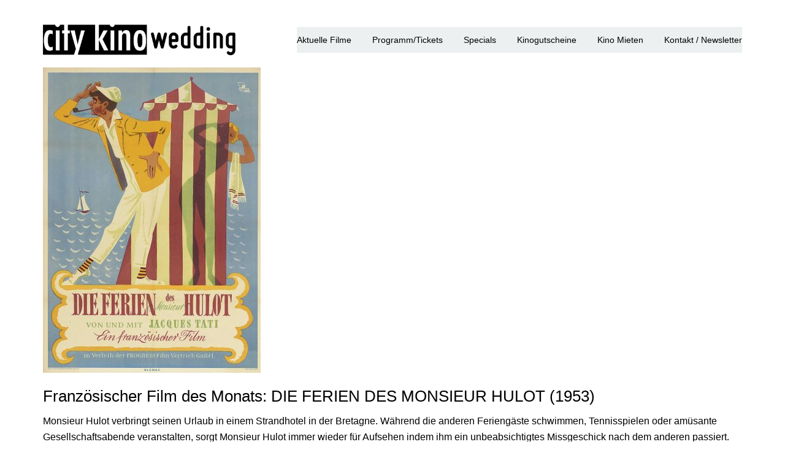

--- FILE ---
content_type: text/html; charset=UTF-8
request_url: https://citykinowedding.de/franzoesischer-film-des-monats-die-ferien-des-monsieur-hulot-1953/
body_size: 13408
content:
<!DOCTYPE html>
<html lang="de">
	<head>
		<!-- Document Settings -->
		<meta charset="UTF-8">
		<meta name="viewport" content="width=device-width, initial-scale=1"><meta name='robots' content='index, follow, max-image-preview:large, max-snippet:-1, max-video-preview:-1' />

	<!-- This site is optimized with the Yoast SEO plugin v26.6 - https://yoast.com/wordpress/plugins/seo/ -->
	<title>Französischer Film des Monats: DIE FERIEN DES MONSIEUR HULOT (1953) | City Kino Wedding | Das Kiezkino in Berlin</title>
	<link rel="canonical" href="https://citykinowedding.de/franzoesischer-film-des-monats-die-ferien-des-monsieur-hulot-1953/" />
	<meta property="og:locale" content="de_DE" />
	<meta property="og:type" content="article" />
	<meta property="og:title" content="Französischer Film des Monats: DIE FERIEN DES MONSIEUR HULOT (1953) | City Kino Wedding | Das Kiezkino in Berlin" />
	<meta property="og:description" content="Monsieur Hulot verbringt seinen Urlaub in einem Strandhotel in der Bretagne. Während die anderen Feriengäste schwimmen, Tennisspielen oder amüsante Gesellschaftsabende veranstalten, sorgt Monsieur Hulot immer wieder für Aufsehen indem ihm ein unbeabsichtigtes Missgeschick nach dem anderen passiert. „Mit diesem Monsieur Hulot hat Jacques Tati ein ebenso eigenwilliges wie heiteres künstlerisches Alter Ego erschaffen, das als [&hellip;]" />
	<meta property="og:url" content="https://citykinowedding.de/franzoesischer-film-des-monats-die-ferien-des-monsieur-hulot-1953/" />
	<meta property="og:site_name" content="City Kino Wedding || Das Kiezkino in Berlin" />
	<meta property="article:publisher" content="https://www.facebook.com/citykinowedding/" />
	<meta property="article:published_time" content="2022-08-24T09:00:21+00:00" />
	<meta property="article:modified_time" content="2022-08-25T15:45:51+00:00" />
	<meta property="og:image" content="https://citykinowedding.de/wp-content/uploads/2022/07/Hulot.jpg" />
	<meta property="og:image:width" content="355" />
	<meta property="og:image:height" content="498" />
	<meta property="og:image:type" content="image/jpeg" />
	<meta name="author" content="Anne Lakeberg" />
	<meta name="twitter:card" content="summary_large_image" />
	<meta name="twitter:label1" content="Verfasst von" />
	<meta name="twitter:data1" content="Anne Lakeberg" />
	<meta name="twitter:label2" content="Geschätzte Lesezeit" />
	<meta name="twitter:data2" content="1 Minute" />
	<script type="application/ld+json" class="yoast-schema-graph">{"@context":"https://schema.org","@graph":[{"@type":"WebPage","@id":"https://citykinowedding.de/franzoesischer-film-des-monats-die-ferien-des-monsieur-hulot-1953/","url":"https://citykinowedding.de/franzoesischer-film-des-monats-die-ferien-des-monsieur-hulot-1953/","name":"Französischer Film des Monats: DIE FERIEN DES MONSIEUR HULOT (1953) | City Kino Wedding | Das Kiezkino in Berlin","isPartOf":{"@id":"https://citykinowedding.de/#website"},"primaryImageOfPage":{"@id":"https://citykinowedding.de/franzoesischer-film-des-monats-die-ferien-des-monsieur-hulot-1953/#primaryimage"},"image":{"@id":"https://citykinowedding.de/franzoesischer-film-des-monats-die-ferien-des-monsieur-hulot-1953/#primaryimage"},"thumbnailUrl":"https://citykinowedding.de/wp-content/uploads/2022/07/Hulot.jpg","datePublished":"2022-08-24T09:00:21+00:00","dateModified":"2022-08-25T15:45:51+00:00","author":{"@id":"https://citykinowedding.de/#/schema/person/f0de1200889bc01c16bb49cbf0def2ac"},"breadcrumb":{"@id":"https://citykinowedding.de/franzoesischer-film-des-monats-die-ferien-des-monsieur-hulot-1953/#breadcrumb"},"inLanguage":"de","potentialAction":[{"@type":"ReadAction","target":["https://citykinowedding.de/franzoesischer-film-des-monats-die-ferien-des-monsieur-hulot-1953/"]}]},{"@type":"ImageObject","inLanguage":"de","@id":"https://citykinowedding.de/franzoesischer-film-des-monats-die-ferien-des-monsieur-hulot-1953/#primaryimage","url":"https://citykinowedding.de/wp-content/uploads/2022/07/Hulot.jpg","contentUrl":"https://citykinowedding.de/wp-content/uploads/2022/07/Hulot.jpg","width":355,"height":498},{"@type":"BreadcrumbList","@id":"https://citykinowedding.de/franzoesischer-film-des-monats-die-ferien-des-monsieur-hulot-1953/#breadcrumb","itemListElement":[{"@type":"ListItem","position":1,"name":"Startseite","item":"https://citykinowedding.de/"},{"@type":"ListItem","position":2,"name":"Französischer Film des Monats: DIE FERIEN DES MONSIEUR HULOT (1953)"}]},{"@type":"WebSite","@id":"https://citykinowedding.de/#website","url":"https://citykinowedding.de/","name":"City Kino Wedding || Das Kiezkino in Berlin","description":"","potentialAction":[{"@type":"SearchAction","target":{"@type":"EntryPoint","urlTemplate":"https://citykinowedding.de/?s={search_term_string}"},"query-input":{"@type":"PropertyValueSpecification","valueRequired":true,"valueName":"search_term_string"}}],"inLanguage":"de"},{"@type":"Person","@id":"https://citykinowedding.de/#/schema/person/f0de1200889bc01c16bb49cbf0def2ac","name":"Anne Lakeberg","image":{"@type":"ImageObject","inLanguage":"de","@id":"https://citykinowedding.de/#/schema/person/image/","url":"https://secure.gravatar.com/avatar/3463f79a36b86ea16baf6422f5376751d74ddb836a7b7c8a5e97bc893ccd4859?s=96&d=mm&r=g","contentUrl":"https://secure.gravatar.com/avatar/3463f79a36b86ea16baf6422f5376751d74ddb836a7b7c8a5e97bc893ccd4859?s=96&d=mm&r=g","caption":"Anne Lakeberg"}}]}</script>
	<!-- / Yoast SEO plugin. -->


<link rel="alternate" type="application/rss+xml" title="City Kino Wedding || Das Kiezkino in Berlin &raquo; Feed" href="https://citykinowedding.de/feed/" />
<link rel="alternate" title="oEmbed (JSON)" type="application/json+oembed" href="https://citykinowedding.de/wp-json/oembed/1.0/embed?url=https%3A%2F%2Fcitykinowedding.de%2Ffranzoesischer-film-des-monats-die-ferien-des-monsieur-hulot-1953%2F" />
<link rel="alternate" title="oEmbed (XML)" type="text/xml+oembed" href="https://citykinowedding.de/wp-json/oembed/1.0/embed?url=https%3A%2F%2Fcitykinowedding.de%2Ffranzoesischer-film-des-monats-die-ferien-des-monsieur-hulot-1953%2F&#038;format=xml" />
<style id='wp-img-auto-sizes-contain-inline-css' type='text/css'>
img:is([sizes=auto i],[sizes^="auto," i]){contain-intrinsic-size:3000px 1500px}
/*# sourceURL=wp-img-auto-sizes-contain-inline-css */
</style>
<style id='wp-emoji-styles-inline-css' type='text/css'>

	img.wp-smiley, img.emoji {
		display: inline !important;
		border: none !important;
		box-shadow: none !important;
		height: 1em !important;
		width: 1em !important;
		margin: 0 0.07em !important;
		vertical-align: -0.1em !important;
		background: none !important;
		padding: 0 !important;
	}
/*# sourceURL=wp-emoji-styles-inline-css */
</style>
<style id='wp-block-library-inline-css' type='text/css'>
:root{--wp-block-synced-color:#7a00df;--wp-block-synced-color--rgb:122,0,223;--wp-bound-block-color:var(--wp-block-synced-color);--wp-editor-canvas-background:#ddd;--wp-admin-theme-color:#007cba;--wp-admin-theme-color--rgb:0,124,186;--wp-admin-theme-color-darker-10:#006ba1;--wp-admin-theme-color-darker-10--rgb:0,107,160.5;--wp-admin-theme-color-darker-20:#005a87;--wp-admin-theme-color-darker-20--rgb:0,90,135;--wp-admin-border-width-focus:2px}@media (min-resolution:192dpi){:root{--wp-admin-border-width-focus:1.5px}}.wp-element-button{cursor:pointer}:root .has-very-light-gray-background-color{background-color:#eee}:root .has-very-dark-gray-background-color{background-color:#313131}:root .has-very-light-gray-color{color:#eee}:root .has-very-dark-gray-color{color:#313131}:root .has-vivid-green-cyan-to-vivid-cyan-blue-gradient-background{background:linear-gradient(135deg,#00d084,#0693e3)}:root .has-purple-crush-gradient-background{background:linear-gradient(135deg,#34e2e4,#4721fb 50%,#ab1dfe)}:root .has-hazy-dawn-gradient-background{background:linear-gradient(135deg,#faaca8,#dad0ec)}:root .has-subdued-olive-gradient-background{background:linear-gradient(135deg,#fafae1,#67a671)}:root .has-atomic-cream-gradient-background{background:linear-gradient(135deg,#fdd79a,#004a59)}:root .has-nightshade-gradient-background{background:linear-gradient(135deg,#330968,#31cdcf)}:root .has-midnight-gradient-background{background:linear-gradient(135deg,#020381,#2874fc)}:root{--wp--preset--font-size--normal:16px;--wp--preset--font-size--huge:42px}.has-regular-font-size{font-size:1em}.has-larger-font-size{font-size:2.625em}.has-normal-font-size{font-size:var(--wp--preset--font-size--normal)}.has-huge-font-size{font-size:var(--wp--preset--font-size--huge)}.has-text-align-center{text-align:center}.has-text-align-left{text-align:left}.has-text-align-right{text-align:right}.has-fit-text{white-space:nowrap!important}#end-resizable-editor-section{display:none}.aligncenter{clear:both}.items-justified-left{justify-content:flex-start}.items-justified-center{justify-content:center}.items-justified-right{justify-content:flex-end}.items-justified-space-between{justify-content:space-between}.screen-reader-text{border:0;clip-path:inset(50%);height:1px;margin:-1px;overflow:hidden;padding:0;position:absolute;width:1px;word-wrap:normal!important}.screen-reader-text:focus{background-color:#ddd;clip-path:none;color:#444;display:block;font-size:1em;height:auto;left:5px;line-height:normal;padding:15px 23px 14px;text-decoration:none;top:5px;width:auto;z-index:100000}html :where(.has-border-color){border-style:solid}html :where([style*=border-top-color]){border-top-style:solid}html :where([style*=border-right-color]){border-right-style:solid}html :where([style*=border-bottom-color]){border-bottom-style:solid}html :where([style*=border-left-color]){border-left-style:solid}html :where([style*=border-width]){border-style:solid}html :where([style*=border-top-width]){border-top-style:solid}html :where([style*=border-right-width]){border-right-style:solid}html :where([style*=border-bottom-width]){border-bottom-style:solid}html :where([style*=border-left-width]){border-left-style:solid}html :where(img[class*=wp-image-]){height:auto;max-width:100%}:where(figure){margin:0 0 1em}html :where(.is-position-sticky){--wp-admin--admin-bar--position-offset:var(--wp-admin--admin-bar--height,0px)}@media screen and (max-width:600px){html :where(.is-position-sticky){--wp-admin--admin-bar--position-offset:0px}}

/*# sourceURL=wp-block-library-inline-css */
</style><link rel='stylesheet' id='wc-blocks-style-css' href='https://citykinowedding.de/wp-content/plugins/woocommerce/assets/client/blocks/wc-blocks.css?ver=wc-10.4.3' type='text/css' media='all' />
<style id='global-styles-inline-css' type='text/css'>
:root{--wp--preset--aspect-ratio--square: 1;--wp--preset--aspect-ratio--4-3: 4/3;--wp--preset--aspect-ratio--3-4: 3/4;--wp--preset--aspect-ratio--3-2: 3/2;--wp--preset--aspect-ratio--2-3: 2/3;--wp--preset--aspect-ratio--16-9: 16/9;--wp--preset--aspect-ratio--9-16: 9/16;--wp--preset--color--black: #000000;--wp--preset--color--cyan-bluish-gray: #abb8c3;--wp--preset--color--white: #ffffff;--wp--preset--color--pale-pink: #f78da7;--wp--preset--color--vivid-red: #cf2e2e;--wp--preset--color--luminous-vivid-orange: #ff6900;--wp--preset--color--luminous-vivid-amber: #fcb900;--wp--preset--color--light-green-cyan: #7bdcb5;--wp--preset--color--vivid-green-cyan: #00d084;--wp--preset--color--pale-cyan-blue: #8ed1fc;--wp--preset--color--vivid-cyan-blue: #0693e3;--wp--preset--color--vivid-purple: #9b51e0;--wp--preset--gradient--vivid-cyan-blue-to-vivid-purple: linear-gradient(135deg,rgb(6,147,227) 0%,rgb(155,81,224) 100%);--wp--preset--gradient--light-green-cyan-to-vivid-green-cyan: linear-gradient(135deg,rgb(122,220,180) 0%,rgb(0,208,130) 100%);--wp--preset--gradient--luminous-vivid-amber-to-luminous-vivid-orange: linear-gradient(135deg,rgb(252,185,0) 0%,rgb(255,105,0) 100%);--wp--preset--gradient--luminous-vivid-orange-to-vivid-red: linear-gradient(135deg,rgb(255,105,0) 0%,rgb(207,46,46) 100%);--wp--preset--gradient--very-light-gray-to-cyan-bluish-gray: linear-gradient(135deg,rgb(238,238,238) 0%,rgb(169,184,195) 100%);--wp--preset--gradient--cool-to-warm-spectrum: linear-gradient(135deg,rgb(74,234,220) 0%,rgb(151,120,209) 20%,rgb(207,42,186) 40%,rgb(238,44,130) 60%,rgb(251,105,98) 80%,rgb(254,248,76) 100%);--wp--preset--gradient--blush-light-purple: linear-gradient(135deg,rgb(255,206,236) 0%,rgb(152,150,240) 100%);--wp--preset--gradient--blush-bordeaux: linear-gradient(135deg,rgb(254,205,165) 0%,rgb(254,45,45) 50%,rgb(107,0,62) 100%);--wp--preset--gradient--luminous-dusk: linear-gradient(135deg,rgb(255,203,112) 0%,rgb(199,81,192) 50%,rgb(65,88,208) 100%);--wp--preset--gradient--pale-ocean: linear-gradient(135deg,rgb(255,245,203) 0%,rgb(182,227,212) 50%,rgb(51,167,181) 100%);--wp--preset--gradient--electric-grass: linear-gradient(135deg,rgb(202,248,128) 0%,rgb(113,206,126) 100%);--wp--preset--gradient--midnight: linear-gradient(135deg,rgb(2,3,129) 0%,rgb(40,116,252) 100%);--wp--preset--font-size--small: 13px;--wp--preset--font-size--medium: 20px;--wp--preset--font-size--large: 36px;--wp--preset--font-size--x-large: 42px;--wp--preset--font-family--inter: "Inter", sans-serif;--wp--preset--font-family--cardo: Cardo;--wp--preset--spacing--20: 0.44rem;--wp--preset--spacing--30: 0.67rem;--wp--preset--spacing--40: 1rem;--wp--preset--spacing--50: 1.5rem;--wp--preset--spacing--60: 2.25rem;--wp--preset--spacing--70: 3.38rem;--wp--preset--spacing--80: 5.06rem;--wp--preset--shadow--natural: 6px 6px 9px rgba(0, 0, 0, 0.2);--wp--preset--shadow--deep: 12px 12px 50px rgba(0, 0, 0, 0.4);--wp--preset--shadow--sharp: 6px 6px 0px rgba(0, 0, 0, 0.2);--wp--preset--shadow--outlined: 6px 6px 0px -3px rgb(255, 255, 255), 6px 6px rgb(0, 0, 0);--wp--preset--shadow--crisp: 6px 6px 0px rgb(0, 0, 0);}:where(.is-layout-flex){gap: 0.5em;}:where(.is-layout-grid){gap: 0.5em;}body .is-layout-flex{display: flex;}.is-layout-flex{flex-wrap: wrap;align-items: center;}.is-layout-flex > :is(*, div){margin: 0;}body .is-layout-grid{display: grid;}.is-layout-grid > :is(*, div){margin: 0;}:where(.wp-block-columns.is-layout-flex){gap: 2em;}:where(.wp-block-columns.is-layout-grid){gap: 2em;}:where(.wp-block-post-template.is-layout-flex){gap: 1.25em;}:where(.wp-block-post-template.is-layout-grid){gap: 1.25em;}.has-black-color{color: var(--wp--preset--color--black) !important;}.has-cyan-bluish-gray-color{color: var(--wp--preset--color--cyan-bluish-gray) !important;}.has-white-color{color: var(--wp--preset--color--white) !important;}.has-pale-pink-color{color: var(--wp--preset--color--pale-pink) !important;}.has-vivid-red-color{color: var(--wp--preset--color--vivid-red) !important;}.has-luminous-vivid-orange-color{color: var(--wp--preset--color--luminous-vivid-orange) !important;}.has-luminous-vivid-amber-color{color: var(--wp--preset--color--luminous-vivid-amber) !important;}.has-light-green-cyan-color{color: var(--wp--preset--color--light-green-cyan) !important;}.has-vivid-green-cyan-color{color: var(--wp--preset--color--vivid-green-cyan) !important;}.has-pale-cyan-blue-color{color: var(--wp--preset--color--pale-cyan-blue) !important;}.has-vivid-cyan-blue-color{color: var(--wp--preset--color--vivid-cyan-blue) !important;}.has-vivid-purple-color{color: var(--wp--preset--color--vivid-purple) !important;}.has-black-background-color{background-color: var(--wp--preset--color--black) !important;}.has-cyan-bluish-gray-background-color{background-color: var(--wp--preset--color--cyan-bluish-gray) !important;}.has-white-background-color{background-color: var(--wp--preset--color--white) !important;}.has-pale-pink-background-color{background-color: var(--wp--preset--color--pale-pink) !important;}.has-vivid-red-background-color{background-color: var(--wp--preset--color--vivid-red) !important;}.has-luminous-vivid-orange-background-color{background-color: var(--wp--preset--color--luminous-vivid-orange) !important;}.has-luminous-vivid-amber-background-color{background-color: var(--wp--preset--color--luminous-vivid-amber) !important;}.has-light-green-cyan-background-color{background-color: var(--wp--preset--color--light-green-cyan) !important;}.has-vivid-green-cyan-background-color{background-color: var(--wp--preset--color--vivid-green-cyan) !important;}.has-pale-cyan-blue-background-color{background-color: var(--wp--preset--color--pale-cyan-blue) !important;}.has-vivid-cyan-blue-background-color{background-color: var(--wp--preset--color--vivid-cyan-blue) !important;}.has-vivid-purple-background-color{background-color: var(--wp--preset--color--vivid-purple) !important;}.has-black-border-color{border-color: var(--wp--preset--color--black) !important;}.has-cyan-bluish-gray-border-color{border-color: var(--wp--preset--color--cyan-bluish-gray) !important;}.has-white-border-color{border-color: var(--wp--preset--color--white) !important;}.has-pale-pink-border-color{border-color: var(--wp--preset--color--pale-pink) !important;}.has-vivid-red-border-color{border-color: var(--wp--preset--color--vivid-red) !important;}.has-luminous-vivid-orange-border-color{border-color: var(--wp--preset--color--luminous-vivid-orange) !important;}.has-luminous-vivid-amber-border-color{border-color: var(--wp--preset--color--luminous-vivid-amber) !important;}.has-light-green-cyan-border-color{border-color: var(--wp--preset--color--light-green-cyan) !important;}.has-vivid-green-cyan-border-color{border-color: var(--wp--preset--color--vivid-green-cyan) !important;}.has-pale-cyan-blue-border-color{border-color: var(--wp--preset--color--pale-cyan-blue) !important;}.has-vivid-cyan-blue-border-color{border-color: var(--wp--preset--color--vivid-cyan-blue) !important;}.has-vivid-purple-border-color{border-color: var(--wp--preset--color--vivid-purple) !important;}.has-vivid-cyan-blue-to-vivid-purple-gradient-background{background: var(--wp--preset--gradient--vivid-cyan-blue-to-vivid-purple) !important;}.has-light-green-cyan-to-vivid-green-cyan-gradient-background{background: var(--wp--preset--gradient--light-green-cyan-to-vivid-green-cyan) !important;}.has-luminous-vivid-amber-to-luminous-vivid-orange-gradient-background{background: var(--wp--preset--gradient--luminous-vivid-amber-to-luminous-vivid-orange) !important;}.has-luminous-vivid-orange-to-vivid-red-gradient-background{background: var(--wp--preset--gradient--luminous-vivid-orange-to-vivid-red) !important;}.has-very-light-gray-to-cyan-bluish-gray-gradient-background{background: var(--wp--preset--gradient--very-light-gray-to-cyan-bluish-gray) !important;}.has-cool-to-warm-spectrum-gradient-background{background: var(--wp--preset--gradient--cool-to-warm-spectrum) !important;}.has-blush-light-purple-gradient-background{background: var(--wp--preset--gradient--blush-light-purple) !important;}.has-blush-bordeaux-gradient-background{background: var(--wp--preset--gradient--blush-bordeaux) !important;}.has-luminous-dusk-gradient-background{background: var(--wp--preset--gradient--luminous-dusk) !important;}.has-pale-ocean-gradient-background{background: var(--wp--preset--gradient--pale-ocean) !important;}.has-electric-grass-gradient-background{background: var(--wp--preset--gradient--electric-grass) !important;}.has-midnight-gradient-background{background: var(--wp--preset--gradient--midnight) !important;}.has-small-font-size{font-size: var(--wp--preset--font-size--small) !important;}.has-medium-font-size{font-size: var(--wp--preset--font-size--medium) !important;}.has-large-font-size{font-size: var(--wp--preset--font-size--large) !important;}.has-x-large-font-size{font-size: var(--wp--preset--font-size--x-large) !important;}
/*# sourceURL=global-styles-inline-css */
</style>

<style id='classic-theme-styles-inline-css' type='text/css'>
/*! This file is auto-generated */
.wp-block-button__link{color:#fff;background-color:#32373c;border-radius:9999px;box-shadow:none;text-decoration:none;padding:calc(.667em + 2px) calc(1.333em + 2px);font-size:1.125em}.wp-block-file__button{background:#32373c;color:#fff;text-decoration:none}
/*# sourceURL=/wp-includes/css/classic-themes.min.css */
</style>
<link rel='stylesheet' id='contact-form-7-css' href='https://citykinowedding.de/wp-content/plugins/contact-form-7/includes/css/styles.css?ver=6.1.4' type='text/css' media='all' />
<link rel='stylesheet' id='woocommerce-layout-css' href='https://citykinowedding.de/wp-content/plugins/woocommerce/assets/css/woocommerce-layout.css?ver=10.4.3' type='text/css' media='all' />
<link rel='stylesheet' id='woocommerce-smallscreen-css' href='https://citykinowedding.de/wp-content/plugins/woocommerce/assets/css/woocommerce-smallscreen.css?ver=10.4.3' type='text/css' media='only screen and (max-width: 768px)' />
<link rel='stylesheet' id='woocommerce-general-css' href='https://citykinowedding.de/wp-content/plugins/woocommerce/assets/css/woocommerce.css?ver=10.4.3' type='text/css' media='all' />
<style id='woocommerce-inline-inline-css' type='text/css'>
.woocommerce form .form-row .required { visibility: visible; }
/*# sourceURL=woocommerce-inline-inline-css */
</style>
<link rel='stylesheet' id='wp-style-css' href='https://citykinowedding.de/wp-content/themes/proton-child/style.css?ver=6.9' type='text/css' media='all' />
<link rel='stylesheet' id='bootstrap-css' href='https://citykinowedding.de/wp-content/themes/proton/assets/css/bootstrap.css?ver=1.3.1.1' type='text/css' media='all' />
<link rel='stylesheet' id='font-awesome-css' href='https://citykinowedding.de/wp-content/themes/proton/assets/css/font-awesome.css?ver=1.3.1.1' type='text/css' media='all' />
<link rel='stylesheet' id='magnific-popup-css' href='https://citykinowedding.de/wp-content/themes/proton/assets/css/magnific-popup.css?ver=1.3.1.1' type='text/css' media='all' />
<link rel='stylesheet' id='woocommerce-css' href='https://citykinowedding.de/wp-content/themes/proton/assets/css/woocommerce.css?ver=1.3.1.1' type='text/css' media='all' />
<link rel='stylesheet' id='main-css' href='https://citykinowedding.de/wp-content/themes/proton/assets/css/style.css?ver=1.3.1.1' type='text/css' media='all' />
<link rel='stylesheet' id='modern-css' href='https://citykinowedding.de/wp-content/themes/proton/assets/css/modern.css?ver=1.3.1.1' type='text/css' media='all' />
<link rel='stylesheet' id='parent-style-css' href='https://citykinowedding.de/wp-content/themes/proton/style.css?ver=6.9' type='text/css' media='all' />
<script type="text/javascript" src="https://citykinowedding.de/wp-includes/js/jquery/jquery.min.js?ver=3.7.1" id="jquery-core-js"></script>
<script type="text/javascript" src="https://citykinowedding.de/wp-includes/js/jquery/jquery-migrate.min.js?ver=3.4.1" id="jquery-migrate-js"></script>
<script type="text/javascript" src="https://citykinowedding.de/wp-content/plugins/woocommerce/assets/js/jquery-blockui/jquery.blockUI.min.js?ver=2.7.0-wc.10.4.3" id="wc-jquery-blockui-js" defer="defer" data-wp-strategy="defer"></script>
<script type="text/javascript" id="wc-add-to-cart-js-extra">
/* <![CDATA[ */
var wc_add_to_cart_params = {"ajax_url":"/wp-admin/admin-ajax.php","wc_ajax_url":"/?wc-ajax=%%endpoint%%","i18n_view_cart":"Warenkorb anzeigen","cart_url":"https://citykinowedding.de/cart/","is_cart":"","cart_redirect_after_add":"no"};
//# sourceURL=wc-add-to-cart-js-extra
/* ]]> */
</script>
<script type="text/javascript" src="https://citykinowedding.de/wp-content/plugins/woocommerce/assets/js/frontend/add-to-cart.min.js?ver=10.4.3" id="wc-add-to-cart-js" defer="defer" data-wp-strategy="defer"></script>
<script type="text/javascript" src="https://citykinowedding.de/wp-content/plugins/woocommerce/assets/js/js-cookie/js.cookie.min.js?ver=2.1.4-wc.10.4.3" id="wc-js-cookie-js" defer="defer" data-wp-strategy="defer"></script>
<script type="text/javascript" id="woocommerce-js-extra">
/* <![CDATA[ */
var woocommerce_params = {"ajax_url":"/wp-admin/admin-ajax.php","wc_ajax_url":"/?wc-ajax=%%endpoint%%","i18n_password_show":"Passwort anzeigen","i18n_password_hide":"Passwort ausblenden"};
//# sourceURL=woocommerce-js-extra
/* ]]> */
</script>
<script type="text/javascript" src="https://citykinowedding.de/wp-content/plugins/woocommerce/assets/js/frontend/woocommerce.min.js?ver=10.4.3" id="woocommerce-js" defer="defer" data-wp-strategy="defer"></script>
<link rel="https://api.w.org/" href="https://citykinowedding.de/wp-json/" /><link rel="alternate" title="JSON" type="application/json" href="https://citykinowedding.de/wp-json/wp/v2/posts/8312" /><link rel="EditURI" type="application/rsd+xml" title="RSD" href="https://citykinowedding.de/xmlrpc.php?rsd" />
<meta name="generator" content="WordPress 6.9" />
<meta name="generator" content="WooCommerce 10.4.3" />
<link rel='shortlink' href='https://citykinowedding.de/?p=8312' />
<link rel='shortcut icon' href='' /><style>header #minicart {display: none !important;} .wrapper header nav ul {margin-right: 0 !important;}.wrapper header .logo img { height: 50px; }body, .wrapper header, footer, .loader { background-color: #ffffff !important;}
                .wrapper .portfolio .filters ul li:hover,
                .wrapper .project-single .single-navigation a:hover i,
                .wrapper .project-single .single-navigation a:hover span,
                .blog .sidebar .widget ul li a:hover,
                .blog .sidebar .widget .tagcloud a:hover,
                .wrapper .blog .blog-content .blog-post .blog-info .post-info li a,
                .wrapper .blog .blog-content .blog-post .blog-info .post-info li span,
                footer .footer-widgets .widget ul li a:hover,
                footer .footer-widgets .widget_text a,
                footer .footer-widgets .widget_rotatingtweets_widget .rtw_meta a,
                footer .footer-copyright ul li a:hover,
                footer .footer-copyright a {
                    color: #ba0707 !important;
                }

                .wrapper header nav ul li a:after,
                .wrapper .portfolio .filters ul li:after,
                .contact .contact-form input[type=submit]:hover,
                .wrapper .blog-single .comment-form input[type=submit]:hover,
                .wrapper .blog .blog-content .blog-post .blog-info .button:hover,
                .wrapper .portfolio .item-holder .item .overlay-background {
                    background-color: #ba0707 !important;
                }


                ::selection,
                ::-moz-selection {
                    background-color: #ba0707 !important;
                }

                .wrapper .blog-single blockquote,
                .show-more-holder .button-show-more:hover{
                    border-color: #ba0707 !important;
                }
            .proton-borders .border-top, .proton-borders .border-right, .proton-borders .border-bottom, .proton-borders .border-left { background-color: #ba0707 !important;}.wrapper header nav ul li > a { color: #000000 !important;}.wrapper header nav ul li ul li a { color: #ba0707 !important;}/*Schriftanpassung Kinoheld*/
body { 
font-family: -apple-system, BlinkMacSystemFont, "Segoe UI", Roboto, Oxygen, Ubuntu, Cantarell, "Fira Sans", "Droid Sans", "Helvetica Neue", Arial, sans-serif, "Apple Color Emoji", "Segoe UI Emoji", "Segoe UI Symbol" !important;
font-size: 16px;
line-height: 1.4;
font-weight: 400;
-webkit-font-smoothing: antialiased;
-moz-osx-font-smoothing: grayscale;
text-rendering: optimizeLegibility;
font-feature-settings: 'liga';
color: #000000;
}
h1 { 
font-family: -apple-system, BlinkMacSystemFont, "Segoe UI", Roboto, Oxygen, Ubuntu, Cantarell, "Fira Sans", "Droid Sans", "Helvetica Neue", Arial, sans-serif, "Apple Color Emoji", "Segoe UI Emoji", "Segoe UI Symbol" !important;
font-size: 30px !important;
line-height: 1.4;
font-weight: 400;
-webkit-font-smoothing: antialiased;
-moz-osx-font-smoothing: grayscale;
text-rendering: optimizeLegibility;
font-feature-settings: 'liga';
color: #000000 !important;
}
h2 { 
font-family: -apple-system, BlinkMacSystemFont, "Segoe UI", Roboto, Oxygen, Ubuntu, Cantarell, "Fira Sans", "Droid Sans", "Helvetica Neue", Arial, sans-serif, "Apple Color Emoji", "Segoe UI Emoji", "Segoe UI Symbol" !important;
font-size: 26px !important;
line-height: 1.4;
font-weight: 400;
-webkit-font-smoothing: antialiased;
-moz-osx-font-smoothing: grayscale;
text-rendering: optimizeLegibility;
font-feature-settings: 'liga';
color: #000000 !important;
}
h3 { 
font-family: -apple-system, BlinkMacSystemFont, "Segoe UI", Roboto, Oxygen, Ubuntu, Cantarell, "Fira Sans", "Droid Sans", "Helvetica Neue", Arial, sans-serif, "Apple Color Emoji", "Segoe UI Emoji", "Segoe UI Symbol" !important;
font-size: 22px !important;
line-height: 1.4;
font-weight: 400;
-webkit-font-smoothing: antialiased;
-moz-osx-font-smoothing: grayscale;
text-rendering: optimizeLegibility;
font-feature-settings: 'liga';
color: #000000 !important;
}
h4 { 
font-family: -apple-system, BlinkMacSystemFont, "Segoe UI", Roboto, Oxygen, Ubuntu, Cantarell, "Fira Sans", "Droid Sans", "Helvetica Neue", Arial, sans-serif, "Apple Color Emoji", "Segoe UI Emoji", "Segoe UI Symbol" !important;
font-size: 20px !important;
line-height: 1.4;
font-weight: 400;
-webkit-font-smoothing: antialiased;
-moz-osx-font-smoothing: grayscale;
text-rendering: optimizeLegibility;
font-feature-settings: 'liga';
color: #000000 !important;
}
h5 { 
font-family: -apple-system, BlinkMacSystemFont, "Segoe UI", Roboto, Oxygen, Ubuntu, Cantarell, "Fira Sans", "Droid Sans", "Helvetica Neue", Arial, sans-serif, "Apple Color Emoji", "Segoe UI Emoji", "Segoe UI Symbol" !important;
font-size: 18px !important;
line-height: 1.4;
font-weight: 400;
-webkit-font-smoothing: antialiased;
-moz-osx-font-smoothing: grayscale;
text-rendering: optimizeLegibility;
font-feature-settings: 'liga';
color: #000000 !important;
}
h6 { 
font-family: -apple-system, BlinkMacSystemFont, "Segoe UI", Roboto, Oxygen, Ubuntu, Cantarell, "Fira Sans", "Droid Sans", "Helvetica Neue", Arial, sans-serif, "Apple Color Emoji", "Segoe UI Emoji", "Segoe UI Symbol" !important;
font-size: 16px !important;
line-height: 1.4;
font-weight: 400;
-webkit-font-smoothing: antialiased;
-moz-osx-font-smoothing: grayscale;
text-rendering: optimizeLegibility;
font-feature-settings: 'liga';
color: #000000 !important;
}
p { 
font-family: -apple-system, BlinkMacSystemFont, "Segoe UI", Roboto, Oxygen, Ubuntu, Cantarell, "Fira Sans", "Droid Sans", "Helvetica Neue", Arial, sans-serif, "Apple Color Emoji", "Segoe UI Emoji", "Segoe UI Symbol" !important;
font-size: 16px !important;
line-height: 1.4;
font-weight: 400;
-webkit-font-smoothing: antialiased;
-moz-osx-font-smoothing: grayscale;
text-rendering: optimizeLegibility;
font-feature-settings: 'liga';
color: #000000 !important;
}

/*Einzeldarstellung Film*/
#commentform {
    display: none;
}
#comments {
    display: none;
}

/*Footer-Einstellungen*/
footer .footer-copyright {
    padding: 0 !important;
}

/*Aktuelle Filme Styling*/footer {background-color:#ffffff !important}</style>	<noscript><style>.woocommerce-product-gallery{ opacity: 1 !important; }</style></noscript>
	<style class='wp-fonts-local' type='text/css'>
@font-face{font-family:Inter;font-style:normal;font-weight:300 900;font-display:fallback;src:url('https://citykinowedding.de/wp-content/plugins/woocommerce/assets/fonts/Inter-VariableFont_slnt,wght.woff2') format('woff2');font-stretch:normal;}
@font-face{font-family:Cardo;font-style:normal;font-weight:400;font-display:fallback;src:url('https://citykinowedding.de/wp-content/plugins/woocommerce/assets/fonts/cardo_normal_400.woff2') format('woff2');}
</style>
		<style type="text/css" id="wp-custom-css">
			body > div.wrapper > header > div > div > div.header-holder > div.menu-holder > nav {
background-color: #ECF0F1 !important }		</style>
			</head>
		<body class="wp-singular post-template-default single single-post postid-8312 single-format-standard wp-theme-proton wp-child-theme-proton-child theme-proton woocommerce-no-js">
		<div class="loader"></div>
		<div class="wrapper">
						<header class="fixed">
				<div class="container">
					<div class="default-header header">
						<div class="logo">
							<a href="https://citykinowedding.de/">
								<img class="normal-logo" src=https://citykinowedding.de/wp-content/uploads/2017/08/City-Kino-Wedding-Logo.png>							</a>
						</div>
						<div class="header-holder">
							<div class="mobile-menu">
								<span class="line"></span>
							</div>
							<div class="hamburger display-none">
								<a href="#">
									<div class="hamburger-inner"></div>
								</a>
							</div>
															<div id="cartcontents">
									<a id="minicart" class="cart icon red relative">
										<span class="icon-ecommerce-bag">
																							<img class="white-bag" src="https://citykinowedding.de/wp-content/themes/proton/assets/images/shopping-bag-white.png" alt="">	
												<img class="normal-bag" src="https://citykinowedding.de/wp-content/themes/proton/assets/images/shopping-bag.png" alt="">
																					</span>
										<span class="number bold">
											0										</span>
									</a>
									<div class="widget_shopping_cart_content">
										

	<p class="woocommerce-mini-cart__empty-message">Es befinden sich keine Produkte im Warenkorb.</p>


									</div>
								</div>
														<div class="menu-holder">
								<nav class="">
									<ul id="menu" class="menu"><li id="menu-item-2164" class="menu-item menu-item-type-post_type menu-item-object-page menu-item-home menu-item-2164"><a href="https://citykinowedding.de/">Aktuelle Filme</a></li>
<li id="menu-item-3826" class="menu-item menu-item-type-post_type menu-item-object-page menu-item-3826"><a href="https://citykinowedding.de/programm/">Programm/Tickets</a></li>
<li id="menu-item-1338" class="menu-item menu-item-type-post_type menu-item-object-page menu-item-1338"><a href="https://citykinowedding.de/specials/">Specials</a></li>
<li id="menu-item-6523" class="menu-item menu-item-type-post_type menu-item-object-page menu-item-6523"><a href="https://citykinowedding.de/kinogutscheine/">Kinogutscheine</a></li>
<li id="menu-item-5365" class="menu-item menu-item-type-post_type menu-item-object-page menu-item-5365"><a href="https://citykinowedding.de/kino-mieten/">Kino mieten</a></li>
<li id="menu-item-2429" class="menu-item menu-item-type-post_type menu-item-object-page menu-item-2429"><a href="https://citykinowedding.de/kontakt/">Kontakt / Newsletter</a></li>
</ul>									<footer class="display-none">
										<div class="container">
											<div class="footer-copyright">
																								<div class="row">
													<div class="col-md-6 pull-right align-right">
																												<p><p style="text-align: right;">--</p>
<p style="text-align: right;"><strong>Adresse</strong></p>
<p style="text-align: right;">Müllerstraße 74</p>
<p style="text-align: right;">13349 Berlin</p>
<p style="text-align: right;"><strong>Kontakt</strong></p>
<p style="text-align: right;">Telefon:<span style="color: #1f497d;"> 030 120860370</span></p>
<p style="text-align: right;">E-Mail: <a href="mailto:post@citykinowedding.de" target="_blank" rel="noopener">post@citykinowedding.de</a></p>
<p style="text-align: right;">---</p>
<p style="text-align: right;">Copyright 2023 by City Kino Wedding.</p>
<p style="text-align: right;">---</p>
<p style="text-align: right;"><a href="http://citykinowedding.de/impressum" target="_blank" rel="noopener">Impressum</a></p>
<p style="text-align: right;"><a href="http://citykinowedding.de/datenschutzerklaerung/" target="_blank" rel="noopener">Datenschutzerklärung</a></p>
&nbsp;

&nbsp;</p>
													</div>
													<div class="col-md-6 align-left">
														<ul>
								                            								                            								                            								                            								                            								                            								                            								                            								                            								                            								                            								                            								                            								                            								                            								                            								                            								                            								                        </ul>
													</div>
												</div>
											</div>
										</div>
									</footer>
								</nav>
							</div>
						</div>
					</div>
				</div>
			</header>
						<div class="container">
				<div class="blog blog-single">
			<div class="row">
				<div class="col-md-12 blog-content col-lg-12">
					<div class="blog-post">
						<div class="blog-img">
							<img width="355" height="498" src="https://citykinowedding.de/wp-content/uploads/2022/07/Hulot.jpg" class="attachment-post-thumbnail size-post-thumbnail wp-post-image" alt="" decoding="async" fetchpriority="high" srcset="https://citykinowedding.de/wp-content/uploads/2022/07/Hulot.jpg 355w, https://citykinowedding.de/wp-content/uploads/2022/07/Hulot-214x300.jpg 214w, https://citykinowedding.de/wp-content/uploads/2022/07/Hulot-768x1076.jpg 768w, https://citykinowedding.de/wp-content/uploads/2022/07/Hulot-731x1024.jpg 731w" sizes="(max-width: 355px) 100vw, 355px" />						</div>
						<div class="blog-info">
							<h2>Französischer Film des Monats: DIE FERIEN DES MONSIEUR HULOT (1953)</h2>
							<ul class="post-info">
															</ul>
							<p>Monsieur Hulot verbringt seinen Urlaub in einem Strandhotel in der Bretagne. Während die anderen Feriengäste schwimmen, Tennisspielen oder amüsante Gesellschaftsabende veranstalten, sorgt Monsieur Hulot immer wieder für Aufsehen indem ihm ein unbeabsichtigtes Missgeschick nach dem anderen passiert.<b> </b></p>
<p>„<span style="font-size: medium;">Mit diesem Monsieur Hulot hat Jacques Tati ein ebenso eigenwilliges wie heiteres künstlerisches Alter Ego erschaffen, das als Plädoyer für altmodische Gemütlichkeit und damals moderne Technikverdrossenheit noch in weiteren seiner Filme für freudige Furore sorgte. Die Ferien des Monsieur Hulot, seinerzeit unter anderem mit dem Prix Louis Delluc für Jacques Tati und dem NBR Award des US-amerikanischen National Board of Review ausgezeichnet sowie für einen Oscar für das Beste Drehbuch und den Großen Preis des Filmfestivals von Cannes nominiert, stellt in seiner akribisch sorgfältigen Inszenierung ein ganz zauberhaftes filmisches Kleinod dar.“ (Kino-zeit.de)</span></p>
<p><span style="font-size: medium;"><i>FR 1953, R: Jacques Tati, D: Jacques Tati, Nathalie Pascaud, Michele Rolla u.a., L: 89 min., FSK: ab 6</i></span></p>
<p><strong>Trailer</strong></p>
<p><iframe width="1170" height="658" src="https://www.youtube.com/embed/xPmJuKAi9z4?feature=oembed" frameborder="0" allow="accelerometer; autoplay; clipboard-write; encrypted-media; gyroscope; picture-in-picture" allowfullscreen title="Jacques Tati Les vacances de Mr. Hulot - Trailer"></iframe></p>
<p><strong>Tickets</strong><br />
Hier gibt&#8217;s Tickets für &#8222;MONSIEUR&#8220;.</p>
<p>Und so geht&#8217;s:</p>
<p><strong>1.</strong> Datum wählen und auf &#8222;Tickets&#8220; klicken<br />
<strong>2.</strong> Ticketanzahl wählen und auf &#8222;Reservieren&#8220; oder &#8222;Kaufen&#8220; klicken<br />
<strong>3.</strong> E-Mail-Adresse eingeben, AGB akzeptieren und auf &#8222;Tickets reservieren&#8220; oder &#8222;Tickets kaufen&#8220; klicken</p>
<p><strong>Beim Kauf von Tickets an der Abendkasse fallen keine Gebühren an.<br />
Für den direkten Online-Kauf von Tickets erhebt unser Service-Provider eine Vorverkaufsgebühr i.H.v. 10% des Ticket-Preises.</strong></p>
<hr />
<div id="kinoheld-eframe"></div>
<script>
    var kinoheldEframeSettings = {
        cinemaPath: 'kino-berlin/city-kino-wedding-berlin',
        target: 'self',
        rb: true,
        layout: 'shows',
        hideControls: true,
        hideTitle: true,
        hideTrailer: false,
        startDate: '',
        endDate: '',
        startTime: '',
        endTime: '',
        showName: 'MONSIEUR',
        preSaleDate: ''
    };
</script>
<script src="https://www.kinoheld.de/dist/eframe/eframe.min.js" async></script>
													</div>
					</div>
									</div>
				<div class="display-none display-none">
					<div id="text-6" class="widget widget_text">			<div class="textwidget"><p><a href="mailto:info@citykinowedding.de" target="_blank" rel="noopener"></a></p>
</div>
		</div>

				</div>
			</div>
		</div>
				</div>
		</div>
						<footer class="">
			<div class="container">
								<div class="footer-copyright">
										<div class="row">
						<div class="col-md-6 col-sm-6 col-xs-12 pull-right align-right">
														<p><p style="text-align: right;">--</p>
<p style="text-align: right;"><strong>Adresse</strong></p>
<p style="text-align: right;">Müllerstraße 74</p>
<p style="text-align: right;">13349 Berlin</p>
<p style="text-align: right;"><strong>Kontakt</strong></p>
<p style="text-align: right;">Telefon:<span style="color: #1f497d;"> 030 120860370</span></p>
<p style="text-align: right;">E-Mail: <a href="mailto:post@citykinowedding.de" target="_blank" rel="noopener">post@citykinowedding.de</a></p>
<p style="text-align: right;">---</p>
<p style="text-align: right;">Copyright 2023 by City Kino Wedding.</p>
<p style="text-align: right;">---</p>
<p style="text-align: right;"><a href="http://citykinowedding.de/impressum" target="_blank" rel="noopener">Impressum</a></p>
<p style="text-align: right;"><a href="http://citykinowedding.de/datenschutzerklaerung/" target="_blank" rel="noopener">Datenschutzerklärung</a></p>
&nbsp;

&nbsp;</p>
						</div>
						<div class="col-md-6 col-sm-6 col-xs-12 align-left">
							<ul>
	                            	                            	                            	                            	                            	                            	                            	                            	                            	                            									                            	                            	                            	                            	                            	                            	                            	                            	                        </ul>
						</div>
					</div>
				</div>
			</div>
		</footer>
		<script type="speculationrules">
{"prefetch":[{"source":"document","where":{"and":[{"href_matches":"/*"},{"not":{"href_matches":["/wp-*.php","/wp-admin/*","/wp-content/uploads/*","/wp-content/*","/wp-content/plugins/*","/wp-content/themes/proton-child/*","/wp-content/themes/proton/*","/*\\?(.+)"]}},{"not":{"selector_matches":"a[rel~=\"nofollow\"]"}},{"not":{"selector_matches":".no-prefetch, .no-prefetch a"}}]},"eagerness":"conservative"}]}
</script>
	<script type='text/javascript'>
		(function () {
			var c = document.body.className;
			c = c.replace(/woocommerce-no-js/, 'woocommerce-js');
			document.body.className = c;
		})();
	</script>
	<script type="text/javascript" src="https://citykinowedding.de/wp-includes/js/dist/hooks.min.js?ver=dd5603f07f9220ed27f1" id="wp-hooks-js"></script>
<script type="text/javascript" src="https://citykinowedding.de/wp-includes/js/dist/i18n.min.js?ver=c26c3dc7bed366793375" id="wp-i18n-js"></script>
<script type="text/javascript" id="wp-i18n-js-after">
/* <![CDATA[ */
wp.i18n.setLocaleData( { 'text direction\u0004ltr': [ 'ltr' ] } );
//# sourceURL=wp-i18n-js-after
/* ]]> */
</script>
<script type="text/javascript" src="https://citykinowedding.de/wp-content/plugins/contact-form-7/includes/swv/js/index.js?ver=6.1.4" id="swv-js"></script>
<script type="text/javascript" id="contact-form-7-js-translations">
/* <![CDATA[ */
( function( domain, translations ) {
	var localeData = translations.locale_data[ domain ] || translations.locale_data.messages;
	localeData[""].domain = domain;
	wp.i18n.setLocaleData( localeData, domain );
} )( "contact-form-7", {"translation-revision-date":"2025-10-26 03:28:49+0000","generator":"GlotPress\/4.0.3","domain":"messages","locale_data":{"messages":{"":{"domain":"messages","plural-forms":"nplurals=2; plural=n != 1;","lang":"de"},"This contact form is placed in the wrong place.":["Dieses Kontaktformular wurde an der falschen Stelle platziert."],"Error:":["Fehler:"]}},"comment":{"reference":"includes\/js\/index.js"}} );
//# sourceURL=contact-form-7-js-translations
/* ]]> */
</script>
<script type="text/javascript" id="contact-form-7-js-before">
/* <![CDATA[ */
var wpcf7 = {
    "api": {
        "root": "https:\/\/citykinowedding.de\/wp-json\/",
        "namespace": "contact-form-7\/v1"
    }
};
//# sourceURL=contact-form-7-js-before
/* ]]> */
</script>
<script type="text/javascript" src="https://citykinowedding.de/wp-content/plugins/contact-form-7/includes/js/index.js?ver=6.1.4" id="contact-form-7-js"></script>
<script type="text/javascript" src="https://citykinowedding.de/wp-content/themes/proton/assets/js/bootstrap.js?ver=1.3.1.1" id="bootstrap-js"></script>
<script type="text/javascript" src="https://citykinowedding.de/wp-content/themes/proton/assets/js/isotope.pkgd.min.js?ver=1.3.1.1" id="isotope-js"></script>
<script type="text/javascript" src="https://citykinowedding.de/wp-content/themes/proton/assets/js/owl.carousel.min.js?ver=1.3.1.1" id="owl.carousel-js"></script>
<script type="text/javascript" src="https://citykinowedding.de/wp-content/themes/proton/assets/js/jquery.magnific-popup.min.js?ver=1.3.1.1" id="magnific-popup-js"></script>
<script type="text/javascript" src="https://citykinowedding.de/wp-content/themes/proton/assets/js/main.js?ver=1.3.1.1" id="main-js"></script>
<script type="text/javascript" src="https://citykinowedding.de/wp-content/plugins/woocommerce/assets/js/sourcebuster/sourcebuster.min.js?ver=10.4.3" id="sourcebuster-js-js"></script>
<script type="text/javascript" id="wc-order-attribution-js-extra">
/* <![CDATA[ */
var wc_order_attribution = {"params":{"lifetime":1.0e-5,"session":30,"base64":false,"ajaxurl":"https://citykinowedding.de/wp-admin/admin-ajax.php","prefix":"wc_order_attribution_","allowTracking":true},"fields":{"source_type":"current.typ","referrer":"current_add.rf","utm_campaign":"current.cmp","utm_source":"current.src","utm_medium":"current.mdm","utm_content":"current.cnt","utm_id":"current.id","utm_term":"current.trm","utm_source_platform":"current.plt","utm_creative_format":"current.fmt","utm_marketing_tactic":"current.tct","session_entry":"current_add.ep","session_start_time":"current_add.fd","session_pages":"session.pgs","session_count":"udata.vst","user_agent":"udata.uag"}};
//# sourceURL=wc-order-attribution-js-extra
/* ]]> */
</script>
<script type="text/javascript" src="https://citykinowedding.de/wp-content/plugins/woocommerce/assets/js/frontend/order-attribution.min.js?ver=10.4.3" id="wc-order-attribution-js"></script>
<script id="wp-emoji-settings" type="application/json">
{"baseUrl":"https://s.w.org/images/core/emoji/17.0.2/72x72/","ext":".png","svgUrl":"https://s.w.org/images/core/emoji/17.0.2/svg/","svgExt":".svg","source":{"concatemoji":"https://citykinowedding.de/wp-includes/js/wp-emoji-release.min.js?ver=6.9"}}
</script>
<script type="module">
/* <![CDATA[ */
/*! This file is auto-generated */
const a=JSON.parse(document.getElementById("wp-emoji-settings").textContent),o=(window._wpemojiSettings=a,"wpEmojiSettingsSupports"),s=["flag","emoji"];function i(e){try{var t={supportTests:e,timestamp:(new Date).valueOf()};sessionStorage.setItem(o,JSON.stringify(t))}catch(e){}}function c(e,t,n){e.clearRect(0,0,e.canvas.width,e.canvas.height),e.fillText(t,0,0);t=new Uint32Array(e.getImageData(0,0,e.canvas.width,e.canvas.height).data);e.clearRect(0,0,e.canvas.width,e.canvas.height),e.fillText(n,0,0);const a=new Uint32Array(e.getImageData(0,0,e.canvas.width,e.canvas.height).data);return t.every((e,t)=>e===a[t])}function p(e,t){e.clearRect(0,0,e.canvas.width,e.canvas.height),e.fillText(t,0,0);var n=e.getImageData(16,16,1,1);for(let e=0;e<n.data.length;e++)if(0!==n.data[e])return!1;return!0}function u(e,t,n,a){switch(t){case"flag":return n(e,"\ud83c\udff3\ufe0f\u200d\u26a7\ufe0f","\ud83c\udff3\ufe0f\u200b\u26a7\ufe0f")?!1:!n(e,"\ud83c\udde8\ud83c\uddf6","\ud83c\udde8\u200b\ud83c\uddf6")&&!n(e,"\ud83c\udff4\udb40\udc67\udb40\udc62\udb40\udc65\udb40\udc6e\udb40\udc67\udb40\udc7f","\ud83c\udff4\u200b\udb40\udc67\u200b\udb40\udc62\u200b\udb40\udc65\u200b\udb40\udc6e\u200b\udb40\udc67\u200b\udb40\udc7f");case"emoji":return!a(e,"\ud83e\u1fac8")}return!1}function f(e,t,n,a){let r;const o=(r="undefined"!=typeof WorkerGlobalScope&&self instanceof WorkerGlobalScope?new OffscreenCanvas(300,150):document.createElement("canvas")).getContext("2d",{willReadFrequently:!0}),s=(o.textBaseline="top",o.font="600 32px Arial",{});return e.forEach(e=>{s[e]=t(o,e,n,a)}),s}function r(e){var t=document.createElement("script");t.src=e,t.defer=!0,document.head.appendChild(t)}a.supports={everything:!0,everythingExceptFlag:!0},new Promise(t=>{let n=function(){try{var e=JSON.parse(sessionStorage.getItem(o));if("object"==typeof e&&"number"==typeof e.timestamp&&(new Date).valueOf()<e.timestamp+604800&&"object"==typeof e.supportTests)return e.supportTests}catch(e){}return null}();if(!n){if("undefined"!=typeof Worker&&"undefined"!=typeof OffscreenCanvas&&"undefined"!=typeof URL&&URL.createObjectURL&&"undefined"!=typeof Blob)try{var e="postMessage("+f.toString()+"("+[JSON.stringify(s),u.toString(),c.toString(),p.toString()].join(",")+"));",a=new Blob([e],{type:"text/javascript"});const r=new Worker(URL.createObjectURL(a),{name:"wpTestEmojiSupports"});return void(r.onmessage=e=>{i(n=e.data),r.terminate(),t(n)})}catch(e){}i(n=f(s,u,c,p))}t(n)}).then(e=>{for(const n in e)a.supports[n]=e[n],a.supports.everything=a.supports.everything&&a.supports[n],"flag"!==n&&(a.supports.everythingExceptFlag=a.supports.everythingExceptFlag&&a.supports[n]);var t;a.supports.everythingExceptFlag=a.supports.everythingExceptFlag&&!a.supports.flag,a.supports.everything||((t=a.source||{}).concatemoji?r(t.concatemoji):t.wpemoji&&t.twemoji&&(r(t.twemoji),r(t.wpemoji)))});
//# sourceURL=https://citykinowedding.de/wp-includes/js/wp-emoji-loader.min.js
/* ]]> */
</script>
	</body>
</html>


--- FILE ---
content_type: text/html; charset=utf-8
request_url: https://www.kinoheld.de/kino-berlin/city-kino-wedding-berlin?mode=widget&layout=shows&showName=MONSIEUR&startDate=&endDate=&rb=1&hideControls=1&hideTitle=1
body_size: 10008
content:
<!DOCTYPE html>
<html lang="de" class="ui-touch ui-mode--widget">
<head prefix="og: http://ogp.me/ns#">
			
	<meta charset="utf-8">
		<meta name="viewport" content="initial-scale=1, width=device-width, height=device-height, viewport-fit=cover">
	<meta property="og:title" content="City Kino Wedding Berlin alt | kinoheld.de" />
<meta name="description" content="Jetzt bei kinoheld Kinotickets für City Kino Wedding Berlin alt in Berlin schnell und bequem online kaufen." />
<meta property="og:description" content="Jetzt bei kinoheld Kinotickets für City Kino Wedding Berlin alt in Berlin schnell und bequem online kaufen." />
<meta property="og:url" content="https://www.kinoheld.de/kino/berlin/city-kino-wedding-berlin" />
<meta name="keywords" content="Berlin City Kino Wedding Berlin alt, Berlin City Kino Wedding Berlin alt online, Berlin City Kino Wedding Berlin alt Tickets" />
<link rel="canonical" href="https://www.kinoheld.de/kino/berlin/city-kino-wedding-berlin" />
<title>City Kino Wedding Berlin alt | kinoheld.de</title>

	
			<link rel="preconnect" href="//www.googletagmanager.com">
			<link rel="preconnect" href="//maps.googleapis.com">
			<link rel="preconnect" href="//www.google-analytics.com">
	
	
	

		<link rel="apple-touch-startup-image" href="https://media.kinoheld.de/_oWdJsU3i9IWGwkUjsNZQWDTZtc=/fit-in/150x150/images%2Fkino%2Fcity-kino-wedding-berlin-1886.v1.png">
	
	<link rel="stylesheet" href="/dist/widget/2971/3640b1dce12e111643b5.min.css">


	</head>

<body style itemscope itemtype="http://schema.org/WebPage">
	<script id="data-layer">
	dataLayer = [];
	dataLayer.push({"config":{"viewType":"widget","appView":false,"brand":"kinoheld","assets":{"video.css":"\/dist\/video\/b8764c228459e446f9c3.min.css","video.js":"\/dist\/video\/b8764c228459e446f9c3.min.js","icons.json":"\/dist\/icons\/icons.1df6ed99fbacc50f.json","vendors~main.js":"\/dist\/widget\/c06d764b0cfac640ef45.min.js","main.css":"\/dist\/widget\/3640b1dce12e111643b5.min.css","main.js":"\/dist\/widget\/dc0ef42b8619dd8e2749.min.js"},"breakpoints":{"none":0,"xs":480,"sm":600,"md":768,"lg":992,"xlg":1200},"frontendHost":"www.kinoheld.de:","supportUrl":"https:\/\/support.kinoheld.de","apiHost":"api.kinoheld.de:","graphHost":"graph.kinoheld.de:","cookieSessionName":"KHSESSID","affiliate":{"urlRefParamName":"ref","storedAffiliateKeyName":"affiliate_ref","storedAffiliateRefererName":"affiliate_referer"},"lang":"de","dateFormats":{"short":"dd.MM.","full":"dd.MM.yy"},"today":"2026-01-19","floatingCart":false,"movies":{"availableLayouts":["slider","grid","preview"],"initialLayout":"slider","hideTitle":true,"hideControls":true,"hideFilters":false,"hideSearch":false,"title":null,"subTitle":null,"ribbons":[],"previewMovieIds":[]},"app":{"startPath":""},"shop":{"availableLayouts":["list","grid"],"initialLayout":"grid","hideSearch":false,"productNames":[]},"vouchers":{"availableLayouts":["list","grid"],"initialLayout":"grid","hideSearch":true,"productNames":[]},"movie":{"title":null,"subTitle":null,"hideTitle":true,"hideControls":true},"show":{"enableReservations":true},"shows":{"target":"_self","title":null,"subTitle":null,"startDate":"","endDate":"","selectedDate":"2026-01-19","availableLayouts":["movies","days","shows"],"initialLayout":"shows","labels":[["time"],["technology","language"]],"showName":["MONSIEUR"],"flags":[],"genres":[],"period":[],"timeOfDay":[],"auditoriumNames":[],"groupBy":"","hideControls":true,"hideFilters":false,"hideSearch":false,"hideTitle":true,"hideEmptyPlaytimes":false,"hideEmptyDays":false,"hideNavImage":false,"hideTrailer":false,"hideFlags":false,"hideInfo":false,"hideShowName":false}},"user":{"isAuthenticated":false,"flashMessage":null},"page":{"template":"site\/cinema","title":"City Kino Wedding Berlin alt | kinoheld.de","initVueApp":true},"i18n":{"weekDays":{"short":["So","Mo","Di","Mi","Do","Fr","Sa"],"full":["Sonntag","Montag","Dienstag","Mittwoch","Donnerstag","Freitag","Samstag"]},"program":"Programm","starts":"ab","on":"on","movie_not_found_or_available":"Der Film ist nicht verf\u00fcgbar","support_system_link":"Support-System \u00f6ffnen","error_generic_title":"Ein Fehler ist aufgetreten","error_generic_message":"Falls Du denkst, wir sollten das wissen, w\u00fcrde uns eine kurze Fehlerbeschreibung \u00fcber unser Supportsystem helfen.","validation_pattern_mismatch":"{field} does not meet criteria.","validation_customercard_select_card":"Bitte eine Kundenkarte ausw\u00e4hlen oder hinzuf\u00fcgen.","validation_error_corrections":"Die folgenden Eingaben ben\u00f6tigen eine Korrektur:","validation_maximum_seats_exceeded":"Es wurden mehr Sitze als maximal erlaubt ausgew\u00e4hlt.","maximum_tickets_for_type":"Es k\u00f6nnen zum {type} nur maximal {maximum} Sitz(e) ausgew\u00e4hlt werden.","mail_corrected":"Korrigierte E-Mail verwenden","mail_given":"Original E-Mail verwenden","select_seats":"bitte Sitze anklicken","row":"Reihe","seat":"Sitz","ticket":"Ticket","tickets":"Tickets","total_price":"Gesamtpreis","voucher_failed":"Gutscheincode ung\u00fcltig.","note":"Hinweis","btn_checkout":"Kaufen","btn_reservation":"Reservieren","seat_correction":"Bei der Sitzplatzauswahl d\u00fcrfen keine Sitze zwischen bereits belegten und den von Dir ausgew\u00e4hlten Sitzen oder zum Rand freigelassen werden. Das System hat daher andere Pl\u00e4tze vorgeschlagen.<br><br>Bitte pr\u00fcfe diese und klicke erneut auf den {submit_btn} Button.","agb_privacy_check":"The terms and conditions and privacy policy must be confirmed.","seat_ticket":"Platz","seats":"Pl\u00e4tze","refund_type_select":"Bitte oben \"GUTSCHEIN\" oder \"AUSZAHLUNG\" ausw\u00e4hlen.","reservation_cancelled":"Die Reservierung wurde erfolgreich storniert.","error":"Error","info":"Info","warning":"Warning","restart_booking":"Buchung neu starten","reservation_cancellation_failed":"Die Stornierung der Reservierung ist leider fehlgeschlagen.","countdown_expired":"Leider ist die Zeit abgelaufen. Bitte die Pl\u00e4tze erneut ausw\u00e4hlen","free_seat_selection":"freie Sitzplatzwahl","btn_buy_now":"Jetzt kaufen","buy_tickets":"Tickets kaufen","play_trailer":"Trailer abspielen","btn_confirm":"OK","btn_close":"Schlie\u00dfen","btn_cancel":"Abbrechen","show_sold_out":"Diese Vorstellung ist leider schon ausverkauft..","get_seats_fail":"Leider konnten die Sitzplandaten nicht geladen werden.","sold_out":"ausverkauft","input_validation_email":"Bitte die E-Mail-Adresse \u00fcberpr\u00fcfen.","order_process_timeout":"Leider ist die Zeit abgelaufen. Bitte die Pl\u00e4tze erneut ausw\u00e4hlen.","payment_failed_provider_message":"Fehler bei der Bezahlung mit {provider}.<br><br>{message}","payment_failed_provider_retry":"Fehler bei der Bezahlung mit {provider}. Bitte noch ein mal versuchen oder eine andere Zahlungsart w\u00e4hlen.","validation_email_correction":"Bitte die E-Mail-Adresse pr\u00fcfen.<br>War vielleicht \"{mail_corrected}\" statt \"{mail_given}\" gemeint?","seatplan_invalid_seat_selection_no_gaps":"Die Sitzauswahl ist unzul\u00e4ssig. Einzell\u00fccken sind nicht erlaubt.","seatplan_additional_booking_fee":" , zzgl. 10% Vorverkaufsgeb\u00fchr.","seatplan_selected_category_hint":"Hinweise zu den gew\u00e4hlten Preiskategorien","seatplan_selected_age_recommendation_headline":"","seat_correction_single":"Bei der Sitzplatzauswahl d\u00fcrfen keine Sitze zwischen dem Rand oder bereits belegten Pl\u00e4tzen freigelassen werden. Es d\u00fcrfen keine Einzelpl\u00e4tze durch die Auswahl entstehen.<br><br>Bitte pr\u00fcfe diese und klicke erneut auf den {submit_btn} Button.","seatplan_category_reset":"Die Preiskategorien wurden zur\u00fcckgesetzt.<br>Bitte Preiskategorien neu ausw\u00e4hlen.","administration_fees":"Buchungsgeb\u00fchren","administration_fees_included":"inklusive Buchungsgeb\u00fchren","check_card_number":"Please check the card number.","next":"Weiter","cancel":"Abbrechen","best_price_logic":"Bestplatzvergabe","free_seating":"Freie Platzwahl","deactivate_adblock":"Leider ist ein Fehler aufgetreten. Bitte Adblocker \/ uBlock oder andere Werbeblocker Plugins deaktivieren und erneut versuchen.","amazon_pay_invalid_payment_selected":"Die Bezahlmethode wurde von Amazon Pay abgelehnt. Bitte eine andere Bezahlmethode ausw\u00e4hlen.","from_date":"vom","to_date":"bis","safari_modal":"Um sicherzustellen, dass der Ticketbuchungsprozess funktioniert, muss dieser in einem eigenen Fenster ge\u00f6ffnet sein. Hier klicken, um es zu \u00f6ffnen:","restart_cinfinity_app":"Bitte die Buchung in der Cinfinity App neu starten.","Search":"Suche","History":"Verlauf","Date\/Time":"Datum, Uhrzeit","labels|Cinema":"Kino","labels|Action":"Aktion","labels|Location":"Ort","labels|Description":"Beschreibung","labels|Result":"Ergebnis","labels|Canceled":"Storniert","labels|Currently selected":"Aktuell ausgew\u00e4hlt","labels|Card number":"Card number","labels|Creditcard":"Kreditkarte","labels|Creditcard number":"Kreditkartennummer","labels|Last balance":"Last balance","labels|Points":"Punkte","labels|Genre":"Genre","labels|Features":"Besonderheiten","labels|Time of day":"Tageszeit","labels|Period":"Zeitraum","labels|Playtimes":"Spielzeit","labels|Auditorium":"Saal","labels|Email address":"E-Mail Adresse","labels|Password":"Passwort","labels|Validity":"G\u00fcltig bis","labels|CVV":"CVV","labels|Products":"Produkte","labels|Name":"Name","labels|Firstname":"Vorname","labels|Lastname":"Nachname","labels|Street and house number":"Stra\u00dfe & Hausnummer","labels|Additional address":"Adresszusatz","labels|Postcode":"Postleitzahl","labels|City":"Stadt","labels|Pickup":"Abholung","labels|Item":"Artikel","labels|Amount":"Menge","labels|Initial amount":"Wert","labels|Useable amount":"Restwert","labels|Price":"Betrag","labels|Vouchercode":"Gutscheinnummer","labels|Invoice address":"Rechnungsadresse","labels|Delivery address":"Lieferadresse","labels|Cardholder data":"Jahreskarteninhaber:in","labels|Gender":"Geschlecht","labels|Female":"weiblich","labels|Male":"m\u00e4nnlich","labels|Diverse":"divers","labels|Age group":"Altersgruppe","labels|under 25":"unter 25","labels|over 60":"\u00fcber 60","labels|The annual pass is not for me, but for another person":"Die Jahreskarte ist nicht f\u00fcr mich, sondern f\u00fcr eine andere Person\n","labels|Delivery should be made to the cardholder.":"Die Lieferung soll direkt an den\/die Nutzer:in der Jahreskarte erfolgen.","btn|Continue":"Weiter","btn|Continue shopping":"Einkauf fortsetzen","btn|Add":"Hinzuf\u00fcgen","btn|Back":"Zur\u00fcck","btn|Show more":"Mehr anzeigen","btn|Deny":"Ablehnen","btn|Accept":"Akzeptieren","btn|Added":"Hinzugef\u00fcgt","btn|Next":"Weiter","btn|Set filters":"Filter anwenden","btn|Reset filters":"Filter zur\u00fccksetzen","btn|Cancel":"Abbrechen","btn|Login":"Anmelden","btn|Register":"Registrieren","btn|Change":"\u00c4ndern","btn|Check":"Pr\u00fcfen","btn|OK":"OK","Charging":"Aufladung","The cart is empty":"Der Warenkorb ist leer","Cart":"Warenkorb","Login":"Anmelden","Purchased":"Gekauft","Please select":"Bitte ausw\u00e4hlen","Redeemed":"Eingel\u00f6st","Reserved":"Reserviert","Error":"Fehler","Price":"Preis","Info":"Info","Warning":"Achtung","Collected":"Gesammelt","Others":"Andere","At cinema":"vor Ort","Forgot password?":"Passwort vergessen?","Stay logged in?":"Angemeldet bleiben?","Delete {item} from cart?":"{item} wirklich aus dem Warenkorb entfernen?","No transactions found for year {year}.":"Es wurden keine Transaktionen f\u00fcr das Jahr {year} gefunden.","Pay quickly and securely with the Amazon account.":"Schnell und sicher mit dem Amazon Konto bezahlen.","Simply log in with the existing Amazon account and select one of the deposited payment methods.":"Einfach mit dem bestehenden Amazon Konto einloggen und eine der hinterlegten Zahlmethoden ausw\u00e4hlen.","Please select an auditorium for {show} on {date} {time}.":"Bitte einen Saal f\u00fcr {show} am {date} um {time} w\u00e4hlen.","The use can be contradicted free of charge at any time.":"Die verwendete E-Mail-Adresse wird zum Versand der Bestellung verwendet. Einer Verwendung zur weiteren Kundenansprache nach \u00a7 7 Abs. 2 Nr. 3 UWG kann jederzeit kostenlos widersprochen werden.","Remember this showtime is a nightly show from {yesterday} to {today}.":"Diese Vorstellung findet in der Nacht von {yesterday} auf {today} statt.","Where to find the Card Verification Value (CVV) ?":"Wo ist der CVV Sicherheitscode?","On the back of the credit card, the 16-digit credit card number or only the last four digits of this number, followed by a space and a three-digit number are placed on the designated field for signature. This three-digit number is the security code.":"Auf der R\u00fcckseite der Kreditkarte befindet sich auf dem vorgesehenen Feld f\u00fcr die Unterschrift entweder die 16-stellige Kreditkartennummer oder nur die letzten vier Ziffern dieser Nummer, gefolgt von einem Leerzeichen und einer dreistelligen Nummer. Diese dreistellige Nummer ist der Sicherheitscode.","Pay with {type}":"Mit {type} bezahlen","{portal} uses cookies.":"{portal} verwendet Cookies.","{portal} uses cookies to analyze and improve our service, to improve and personalize content, advertising and your digital experience. {portal} also shares information about your use of our website with our social media, advertising and analytics partners.":"{portal} verwendet Cookies, um den Service zu analysieren und zu verbessern, um Inhalte, Werbung und das digitale Erlebnis zu optimieren und zu personalisieren. {portal} teilt auch Informationen \u00fcber die Nutzung unserer Website mit Partnern f\u00fcr soziale Medien, Werbung und Analyse.","Google Pay is currently not available. Please select another payment method.":"Google Pay ist derzeit nicht verf\u00fcgbar. Bitte eine andere Bezahlmethode ausw\u00e4hlen.","Movies":"Filme","Movie view":"Filmansicht","Days view":"Tagesansicht","Poster view":"Plakatansicht","Shows view":"Vorstellungsansicht","Preview":"Vorschau","Total":"Gesamtpreis","Delivery to":"Lieferung an","Delivery method":"Versandart","Check voucher code":"Gutschein pr\u00fcfen","Location map":"Lageplan","{Item} could not be loaded.":"{Item} konnte nicht geladen werden.","Vouchers":"Gutscheine","Shop":"Shop","show more information":"mehr Infos anzeigen","show less information":"weniger Infos anzeigen","To pre-sales for {date}":"Zum Vorverkauf f\u00fcr den {date}","To pre-sales for all shows beginning on {date}":"Zum Vorverkauf f\u00fcr alle Vorstellungen ab dem {date}","Unable to get information about vouchercode {code}.":"Informationen zum Gutschein {code} k\u00f6nnen nicht abgefragt werden.","validation|Please select at least 1 product.":"Bitte mindestens 1 Produkt ausw\u00e4hlen.","validation|Please select at least 1 voucher.":"Bitte mindestens 1 Gutschein ausw\u00e4hlen.","validation|Please select at least 1 {item}.":"Bitte mindestens 1 {item} ausw\u00e4hlen.","validation|Maximum amount of {amount} already added for {item}":"Der Artikel {item} darf nur {amount} mal pro Bestellung gew\u00e4hlt werden.","validation|{field} is a required field.":"{field} ist ein Pflichtfeld.","validation|{field} is not a valid email adress.":"{field} ist keine g\u00fcltige E-Mail Adresse.","validation|Please select a month.":"Bitte ein Monat ausw\u00e4hlen.","validation|Please select a year.":"Bitte ein Jahr ausw\u00e4hlen.","validation|Please enter the card validation code (CVC). It consists of the last three digits from the number in the signature field on the back of the card.":"Bitte den Card Validation Code (CVC) eintragen. Es handelt sich um die letzten drei Ziffern der Nummer im Unterschriftsfeld auf der Kartenr\u00fcckseite.","validation|Please check the card number.":"Bitte die Kartennummer pr\u00fcfen.","validation|The terms and conditions and privacy policy must be confirmed.":"Die AGB und Datenschutzbestimmungen m\u00fcssen best\u00e4tigt werden.","validation|Please enter a valid postal code.":"Bitte eine g\u00fcltige Postleitzahl eintragen.","validation|Maximum amount already added for {item}":"Die maximale Anzahl von {item} wurde bereits zum Warenkorb hinzugef\u00fcgt.","application|Ticket":"Ticket","An error occured":"Ein Fehler ist aufgetreten","Searchterm":"Suchbegriff","js|max. {points} points":"max. {points} Punkte","For the login, cookies need to be accepted by the browser. Click here to enable cookies:":"F\u00fcr den Login m\u00fcssen Cookies vom Browser akzeptiert werden. Bitte die Cookie Einstellungen \u00fcberpr\u00fcfen oder hier klicken um Cookies f\u00fcr den Safari Browser zu aktivieren:","Enable cookies":"Cookies aktivieren","The price category selection was adjusted. Please check the selection.":"Die Auswahl der Preiskategorien wurde angepasst. Bitte die Auswahl pr\u00fcfen.","The {ratingType} rating must be confirmed.":"Die {ratingType} Einstufungen m\u00fcssen best\u00e4tigt werden.","Please fill out all required fields.":"Bitte alle ben\u00f6tigten Felder ausf\u00fcllen.","This show is already sold out.":"Diese Vorstellung ist leider schon ausverkauft..","labels|Your Order":"Ihre Bestellung","Please place an order for each subscription.":"Bitte t\u00e4tigen Sie f\u00fcr jedes Abo eine Bestellung.","btn|Take data from {source}":"Daten \u00fcbernehmen von {source}","Please fill in your name for the insurance.":"Bitte den Namen f\u00fcr die Versicherung eintragen.","english":"englisch","spanish":"spanisch","german":"deutsch","btn_tickets":"Tickets","btn_change":"\u00e4ndern","movie_starts_on":"Movie starts on {date}","duration":"Dauer","minutes":"Minuten","language":"Sprache","subtitle":"Untertitel","title":"Titel","original_title":"Originaltitel","production":"Produktion","release_date":"Erscheinungsdatum","distributor":"Verleih","director":"Regie","actors":"Darsteller","all":"alle","filter":"Filter","next_show_is_on":"Die n\u00e4chste Vorstellung findet am {date} statt.","now_playing":"Aktuell im Kino","coming_soon":"Demn\u00e4chst","in_the_evening":"abends","in_the_afternoon":"nachmittags","in_the_morning":"morgens","today":"heute","TODAY":"heute","tomorrow":"morgen","the_day_after_tomorrow":"\u00fcbermorgen","this_weekend":"dieses Wochenende","next_weekend":"n\u00e4chstes Wochenende","next_week":"n\u00e4chste Woche","this_week":"diese Woche","in_the_future":"im Vorverkauf","back":"Zur\u00fcck","cinema":"cinema","version":"version","show_all":"alle anzeigen","select_your_cinema":"Bitte w\u00e4hlen Sie Ihr Kino:","cinema_selection":"Kinoauswahl","login":"Anmelden","password":"Passwort"},"cinema":{"id":1886,"cid":"MjI4NTgzMg","providerId":1,"name":"City Kino Wedding Berlin alt","shortName":"","showUrl":"\/kino\/berlin\/city-kino-wedding-berlin\/vorstellung\/__id__","url":"\/kino\/berlin\/city-kino-wedding-berlin","startPath":"\/shows\/movies","app":{"startUrl":null,"navLinks":[{"route":"location","icon":"<svg viewBox=\"0 0 24 24\"><path d=\"M15.5,12C18,12 20,14 20,16.5C20,17.38 19.75,18.2 19.31,18.9L22.39,22L21,23.39L17.88,20.32C17.19,20.75 16.37,21 15.5,21C13,21 11,19 11,16.5C11,14 13,12 15.5,12M15.5,14A2.5,2.5 0 0,0 13,16.5A2.5,2.5 0 0,0 15.5,19A2.5,2.5 0 0,0 18,16.5A2.5,2.5 0 0,0 15.5,14M19.5,2A0.5,0.5 0 0,1 20,2.5V11.81C19.42,11.26 18.75,10.81 18,10.5V4.7L15,5.86V10C14.3,10.07 13.62,10.24 13,10.5V5.87L9,4.47V16.13H9V16.5C9,17.14 9.09,17.76 9.26,18.34L8,17.9L2.66,19.97L2.5,20A0.5,0.5 0 0,1 2,19.5V4.38C2,4.15 2.15,3.97 2.36,3.9L8,2L14,4.1L19.34,2.03L19.5,2M4,5.46V17.31L7,16.15V4.45L4,5.46Z\" \/><\/svg>","label":"Lageplan"},{"route":"user-login","icon":"<svg viewBox=\"0 0 24 24\"><path d=\"M12,4A4,4 0 0,1 16,8A4,4 0 0,1 12,12A4,4 0 0,1 8,8A4,4 0 0,1 12,4M12,14C16.42,14 20,15.79 20,18V20H4V18C4,15.79 7.58,14 12,14Z\" \/><\/svg>","label":"Meine Tickets & Eink\u00e4ufe"},{"id":"imprint","route":"page","icon":"<svg viewBox=\"0 0 24 24\"><path d=\"M15.67,4.42C14.7,3.84 13.58,3.54 12.45,3.56C10.87,3.56 9.66,4.34 9.66,5.56C9.66,6.96 11,7.47 13,8.14C15.5,8.95 17.4,9.97 17.4,12.38C17.36,13.69 16.69,14.89 15.6,15.61C16.25,16.22 16.61,17.08 16.6,17.97C16.6,20.79 14,21.97 11.5,21.97C10.04,22.03 8.59,21.64 7.35,20.87L8,19.34C9.04,20.05 10.27,20.43 11.53,20.44C13.25,20.44 14.53,19.66 14.53,18.24C14.53,17 13.75,16.31 11.25,15.45C8.5,14.5 6.6,13.5 6.6,11.21C6.67,9.89 7.43,8.69 8.6,8.07C7.97,7.5 7.61,6.67 7.6,5.81C7.6,3.45 9.77,2 12.53,2C13.82,2 15.09,2.29 16.23,2.89L15.67,4.42M11.35,13.42C12.41,13.75 13.44,14.18 14.41,14.71C15.06,14.22 15.43,13.45 15.41,12.64C15.41,11.64 14.77,10.76 13,10.14C11.89,9.77 10.78,9.31 9.72,8.77C8.97,9.22 8.5,10.03 8.5,10.91C8.5,11.88 9.23,12.68 11.35,13.42Z\" \/><\/svg>","label":"Impressum","url":"\/datenschutz?mode=widget&rb=1&cid=MjI4NTgzMg"}]},"images":{"thumbnail":"https:\/\/media.kinoheld.de\/U9b0ds3F-oXeW7p40PvEgdQCK4M=\/fit-in\/200x280\/images%2Fkino%2Fcity-kino-wedding-berlin-1886.v1.png","app":null},"auditoriums":[{"id":7016,"name":"Saal 1"},{"id":10235,"name":"Centre Fran\u00e7ais"}],"address":{"street":"M\u00fcllerstra\u00dfe 74","zipCode":"13349","latitude":52.55843,"longitude":13.33905,"phoneNumber":"01525 9687921","city":"Berlin"},"fbPixelId":"","ga4_measurement_id":null,"attributes":{"hasPriceParity":false,"concessions":false,"customerCards":false,"showFeelessPriceForCustomerCards":true,"openAir":false,"bookingActive":false,"voucherActive":false,"confirmationTemplate":"default","hideServiceFee":false,"alwaysShowPriceCategories":false},"fee":{"value":0.1,"type":"percentage"},"strings":{"noShows":"Leider gibt es derzeit keine Vorstellungen.","noShowsFilters":"Leider gibt es keine Vorstellungen f\u00fcr die aktuelle Filterauswahl.","noShowsDay":"Leider gibt es noch keine ver\u00f6ffentlichten Vorstellungen f\u00fcr den {date}","reservationQuotaReached":"Das Reservierungskontingent f\u00fcr diese Vorstellung ist leider ersch\u00f6pft.<br>Bitte den \"Kaufen\" Button nutzen."},"chainsId":null,"chainsName":null,"cardName":null},"cinemaId":"1886"});
</script>

	
	<script>
		if (window.location.search.indexOf('setConsentCookie') > -1) {
			document.cookie = 'KHCONSENT=accept; max-age=31536000; sameSite=none; secure=false; path=/;';
		}
	</script>

<script>
	var gtmContainers = ["GTM-57XXCL"];

	var getCookie = function (name) {
		var value = "; " + document.cookie;
		var parts = value.split("; " + name + "=");
		if (parts.length == 2) return parts.pop().split(";").shift();
	};

	if (getCookie('KHCONSENT') === 'accept' || window.location.host === 'cine.entradas.com' || window.location.search.indexOf('gtm_debug') > -1) {
		gtmContainers.map(containerId => {
			(function(w,d,s,l,i){w[l]=w[l]||[];w[l].push({'gtm.start':
			new Date().getTime(),event:'gtm.js'});var f=d.getElementsByTagName(s)[0],
			j=d.createElement(s),dl=l!='dataLayer'?'&l='+l:'';j.async=true;j.src=
			'//www.googletagmanager.com/gtm.js?id='+i+dl;f.parentNode.insertBefore(j,f);
			})(window,document,'script','dataLayer',containerId);
		})
	}
</script>

			<div id="cookie-consent"> </div>
	
				<div id="app" class="page"></div>
	
	

<script type="text/template" id="tpl-modal">
	<div class="modal is-hidden<% if (modal.type) { %> modal--<%= modal.type %><% } %>">
		<div class="overlay pin z-50 flex items-center justify-center fixed">
			<div class="overlay__content p-4">
				<div class="modal__content max-w-3xl w-full max-h-4/5-screen" data-modal-content>
					<% if (modal.type === TYPE_ALERT || modal.type === TYPE_CONFIRM || modal.type === TYPE_CONTENT) { %>
						<% if (modal.header || modal.title) { %>
							<div class="modal__header">
								<% if (modal.title) { %>
									<div class="modal__title">
										<%= modal.title %>
									</div>
								<% } else { %>
									<%= modal.header %>
								<% } %>
							</div>
						<% } %>
						<% if (modal.body) { %>
							<div class="modal__body" style="overflow-wrap: break-word;">
								<%= modal.body %>
							</div>
						<% } %>
						<div class="modal__footer">
							<% if (modal.footer) { %>
								<%= modal.footer %>
							<% } else { %>
								<% if (modal.type === TYPE_CONFIRM) { %>
									<button data-modal-deny-button class="ui-button ui-button--secondary rounded">
										<span class="ui-button__inner">
											<span class="ui-button__text">
												<% if (modal.deny) { %>
													<%= modal.deny %>
												<% } else { %>
													Abbrechen												<% } %>
											</span>
										</span>
									</button>
									<button data-modal-confirm-button class="ui-button ui-button--primary rounded ml-2">
										<span class="ui-button__inner">
											<span class="ui-button__text">
												<% if (modal.confirm) { %>
													<%= modal.confirm %>
												<% } else { %>
													OK												<% } %>
											</span>
										</span>
									</button>
								<% } else { %>
									<button data-modal-close-button class="ui-button ui-button--secondary rounded">
										<span class="ui-button__inner">
											<span class="ui-button__text">
												<% if (modal.close) { %>
													<%= modal.close %>
												<% } else { %>
													Schließen												<% } %>
											</span>
										</span>
									</button>
								<% } %>
							<% } %>
						</div>
					<% } else { %>
						<%= modal.content %>
					<% } %>
				</div>
				<% if (modal.type !== TYPE_ALERT && modal.type !== TYPE_CONFIRM) { %>
					<button type="button" class="modal__close" data-modal-close-button>
						<div class="ui-button__inner">
							<svg class="ui-icon"><svg id="close.svg" viewBox="0 0 24 24">
  <path d="M19,6.41L17.59,5L12,10.59L6.41,5L5,6.41L10.59,12L5,17.59L6.41,19L12,13.41L17.59,19L19,17.59L13.41,12L19,6.41Z" />
</svg></svg>						</div>
					</button>
				<% } %>
			</div>
		</div>
	</div>
	
</script>
	
<script>
window.lazySizesConfig = {
  lazyClass: 'ui-image--lazyload',
  loadedClass: 'ui-image--lazyloaded',
  loadingClass: 'ui-image--lazyloading',
  preloadClass: 'ui-image--lazypreload',
  errorClass: 'ui-image--lazyerror',
};
</script>

	<script src="/dist/widget/c06d764b0cfac640ef45.min.js"></script>
	<script src="/dist/widget/dc0ef42b8619dd8e2749.min.js"></script>

	
		<script>
		dataLayer.push({ event: 'page_view' });

			</script>
</body>
</html>


--- FILE ---
content_type: text/css
request_url: https://citykinowedding.de/wp-content/themes/proton/assets/css/modern.css?ver=1.3.1.1
body_size: 12612
content:
.loader,body{background-color:#fff}.contact .contact-form input[type=submit]:hover,.wrapper .blog .blog-content .blog-post .blog-info .button:hover,.wrapper .blog-single .comment-form input[type=submit]:hover,.wrapper .portfolio .filters ul li:after,.wrapper .portfolio .item-holder .item .overlay-background,.wrapper header nav ul li a:after{background-color:#2abc9d!important}.wrapper header .hamburger,.wrapper header nav ul li{margin-left:30px}::selection{color:#fff;background-color:#2abc9d}::-moz-selection{color:#fff;background-color:#2abc9d}body{font-family:Poppins;font-weight:400;color:#888;font-size:14px;line-height:26px}.contact .contact-form input[type=submit],.show-more-holder .button-show-more,.wrapper .blog,.wrapper .blog-single .comment-form input[type=submit],footer{font-family:Hind}b,h1,h2,h3,h4,h5,h6,strong{color:#333}.blog .sidebar .widget .tagcloud a:hover,.blog .sidebar .widget ul li a:hover,.wrapper .blog .blog-content .blog-post .blog-info .post-info li a,.wrapper .blog .blog-content .blog-post .blog-info .post-info li span,.wrapper .portfolio .filters ul li:hover,.wrapper .project-single .single-navigation a:hover i,.wrapper .project-single .single-navigation a:hover span,footer .footer-copyright ul li a:hover,footer .footer-widgets .widget ul li a:hover,footer .footer-widgets .widget_rotatingtweets_widget .rtw_meta a,footer .footer-widgets .widget_text a{color:#2abc9d!important}.wrapper .blog-single blockquote{border-color:#2abc9d!important}.proton-borders .border-bottom,.proton-borders .border-left,.proton-borders .border-right,.proton-borders .border-top{background-color:#f3f3f3}.wrapper header.fixed{background-color:#fff}.wrapper .portfolio .filters ul li:after,.wrapper header nav ul li a:after{content:"";overflow:hidden;position:absolute;left:50%;bottom:3px;display:block;width:0;height:1px}.wrapper .portfolio .filters ul li.active:after,.wrapper .portfolio .filters ul li:hover:after,.wrapper header nav ul li.active>a:after,.wrapper header nav ul li:hover>a:after{width:100%;left:0}.wrapper header .hamburger .hamburger-inner,.wrapper header .hamburger .hamburger-inner:after,.wrapper header .hamburger .hamburger-inner:before{background-color:#333}.wrapper{padding-bottom:40px}.wrapper header nav ul{margin-right:30px}.wrapper header nav ul li a{color:#333;text-transform:capitalize;font-weight:400}.wrapper header nav ul li a:after{background-color:#333;bottom:1px}.wrapper header nav ul li.active a,.wrapper header nav ul li:hover a{color:#333}.wrapper header nav ul li ul{padding:10px 0;background-color:#333}.wrapper header nav ul li ul li a:after{background-color:#fff;bottom:-3px}.wrapper header nav ul li ul li{border:0;padding:5px 22px}.wrapper header nav ul li ul li a{color:#fff!important;font-size:12px;line-height:12px;display:inline-block}.wrapper header nav ul li ul li ul{margin-top:-10px;border-left:1px solid #fff}.wrapper header .third-header .logo.white-color a{color:#fff}.wrapper header .third-header nav{background-color:rgba(21,22,23,.92)}.wrapper header .third-header nav ul{padding:0}.wrapper header .third-header nav ul li a{color:#fff!important;line-height:18px;padding:5px 0!important}.wrapper header .third-header nav ul li a:after{background-color:#fff!important;position:relative;bottom:0}.wrapper header .third-header nav ul li ul{background-color:transparent!important;margin-top:0}.wrapper header .third-header nav ul li ul li a{font-size:13px}.wrapper header .third-header nav ul li ul li a:after{bottom:-3px}.wrapper header .third-header nav ul li ul li ul{border:0}.wrapper header .third-header footer p b{color:#fff}.wrapper header .third-header footer .footer-copyright ul li a{padding:0!important}header #minicart,header #minicart .icon-ecommerce-bag{color:#333}header #minicart .number{background-color:#333}.wrapper .page-title h1{font-weight:400;color:#888;font-size:18px;line-height:31px;letter-spacing:0;margin:0}.wrapper .page-title h1 b,.wrapper .page-title h1 strong{font-size:32px;line-height:62px;letter-spacing:-1px}.wrapper .portfolio .filters{margin-top:45px}.wrapper .portfolio .filters span{display:none}.wrapper .portfolio .filters ul{margin-bottom:0}.wrapper .portfolio .filters ul li{margin-right:25px;position:relative;padding:0;font-size:15px;color:#888;background-color:transparent!important}.wrapper .portfolio .item-holder .item .overlay .inner-overlay h3,.wrapper .portfolio .meta-tags-holder .selector .meta-tags-outside h3{text-transform:none;font-size:24px;line-height:24px;letter-spacing:0;margin-bottom:5px;color:#fff}.wrapper .portfolio .col-md-3 .item-holder .item .overlay .inner-overlay h3,.wrapper .portfolio .meta-tags-holder .selector .meta-tags-outside h3{font-size:21px;letter-spacing:0}.wrapper .portfolio .item-holder .item .overlay .inner-overlay span,.wrapper .portfolio .meta-tags-holder .selector .meta-tags-outside span{font-style:normal;letter-spacing:0;font-size:14px;font-weight:400;color:#fff}.wrapper .portfolio .meta-tags-holder .selector .meta-tags-outside h3{color:#333;font-size:19px}.wrapper .portfolio .meta-tags-holder .selector .meta-tags-outside span{color:#888}.wrapper .project-single .single-info .project-description h3{margin:0 0 10px;font-size:24px}.wrapper .project-single .single-info .project-description span{font-style:normal;font-size:14px}.wrapper .project-single .single-info .project-description p{color:#888;font-size:14px}.wrapper .about,.wrapper .blog{margin-top:20px}.wrapper .services .service .service-info-holder h3{font-size:22px}.wrapper .services .service .service-info-holder p{font-size:14px;line-height:28px}.contact .contact-form input,.contact .contact-form textarea,.wrapper .blog-single .comment-form .form input,.wrapper .blog-single .comment-form .form textarea,.wrapper .blog-single .comment-form textarea{font-family:Hind;font-size:14px;color:#888;background-color:#f3f3f3;padding:12px 20px 8px}.contact .contact-form input[type=submit],.wrapper .blog .blog-content .blog-post .blog-info .button,.wrapper .blog-single .comment-form input[type=submit]{font-size:14px;letter-spacing:0;font-weight:400;padding:9px 20px 5px;background-color:#333}.contact .contact-form input[type=submit]:hover,.wrapper .blog .blog-content .blog-post .blog-info .button:hover,.wrapper .blog-single .comment-form input[type=submit]:hover{color:#fff}.contact p b,.contact p strong{font-size:18px;color:#444}::-webkit-input-placeholder{color:#888}::-moz-placeholder{color:#888}:-ms-input-placeholder{color:#888}:-moz-placeholder{color:#888}.wrapper .blog .blog-content .blog-post .blog-info h2{font-weight:500;font-size:26px;margin-bottom:10px}.wrapper .blog .blog-content .blog-post .blog-info h2 a{color:inherit}.wrapper .blog .blog-content .blog-post .blog-info .post-info li{color:#888;text-transform:capitalize;font-size:14px;font-weight:500}.wrapper .blog .blog-content .blog-post .blog-info .post-info li a,.wrapper .blog .blog-content .blog-post .blog-info .post-info li span{font-weight:500;font-size:14px}.wrapper .blog .blog-content .blog-post .blog-info p{color:#888;margin-top:10px;font-size:15px;line-height:26px}.wrapper .blog-grid .blog-post .blog-post-holder:hover .blog-info{opacity:1;visibility:visible}.wrapper .blog-grid .blog-post .blog-info{background-color:rgba(26,188,156,.95);visibility:hidden;opacity:0}.wrapper .blog .blog-content .blog-post .blog-info .button,.wrapper .blog-grid .blog-post .blog-info .post-info li,.wrapper .blog-grid .blog-post .blog-info h2{color:#fff!important}.wrapper .blog-grid .blog-post .blog-info .post-info li{font-size:16px!important}.sidebar .widget .textwidget,.sidebar .widget ul li a{font-size:14px;color:inherit}.sidebar .widget_search input{background-color:#f3f3f3}.wrapper .blog .blog-content .blog-post .blog-info .button{margin-top:10px;font-size:16px;padding:12px 20px 10px}.wrapper .blog-single .comment-form .form{margin-top:20px}.page-pagination li.active,.page-pagination li:hover,.woocommerce nav.woocommerce-pagination ul li a:hover,.woocommerce nav.woocommerce-pagination ul li span.current{background-color:#f3f3f3!important}#cartcontents .widget_shopping_cart_content,.woocommerce .button,.woocommerce a.button,.wrapper .shop div.product .product_type_simple,.wrapper .shop span.onsale{background-color:#333!important}.show-more-holder{padding-bottom:30px}.show-more-holder .button-show-more{color:inherit;border-color:#e3e3e3}.woocommerce form .form-row label,.woocommerce table.cart td.product-name a,.woocommerce table.shop_table .product-subtotal,.woocommerce table.shop_table tbody:first-child tr:first-child td,.woocommerce table.shop_table td.product-price span,.woocommerce table.shop_table th,.woocommerce-cart .cart-collaterals .cart_totals tr td,.woocommerce-error,.woocommerce-info,.woocommerce-message,.wrapper .shop #woocommerce_products-2 .product_list_widget .product-title,.wrapper .shop #woocommerce_products-2 .product_list_widget .woocommerce-Price-amount,.wrapper .shop #woocommerce_recently_viewed_products-2 .product_list_widget .product-title,.wrapper .shop #woocommerce_recently_viewed_products-2 .product_list_widget .woocommerce-Price-amount,.wrapper .shop #woocommerce_top_rated_products-2 .product_list_widget .product-title,.wrapper .shop #woocommerce_top_rated_products-2 .product_list_widget .woocommerce-Price-amount,.wrapper .shop #woocommerce_widget_cart-2 .widget_shopping_cart_content .mini_cart_item a,.wrapper .shop .product .summary .product_meta span,.wrapper .shop .product .woocommerce-tabs .tabs li a,.wrapper .shop .product .woocommerce-tabs .woocommerce-Tabs-panel h2,.wrapper .shop .woocommerce-ordering,.wrapper .shop .woocommerce-result-count,.wrapper .shop h3{color:#333!important}.woocommerce-error,.woocommerce-info,.woocommerce-message{background-color:transparent!important}.wrapper .shop .widget_price_filter .price_slider_wrapper .ui-widget-content .ui-slider-range{background-color:#c3c3c3}.wrapper .shop #woocommerce_price_filter-2 form .price_slider_wrapper .price_slider_amount .button,.wrapper .shop #woocommerce_widget_cart-2 .widget_shopping_cart_content .buttons a,.wrapper .shop .product .woocommerce-tabs #reviews #review_form_wrapper .form-submit input,.wrapper .shop .widget_price_filter .price_slider_wrapper .ui-widget-content,.wrapper .shop .widget_price_filter .price_slider_wrapper .ui-widget-content .ui-slider-handle{background-color:#333!important}.wrapper .shop #woocommerce_price_filter-2 form .price_slider_wrapper .price_slider_amount .button,.wrapper .shop #woocommerce_widget_cart-2 .widget_shopping_cart_content .buttons a{padding:8px 5px 5px!important}#cartcontents .widget_shopping_cart_content .total strong{color:#fff}.mfp-arrow-left:after,.mfp-arrow-right:after{top:13px!important}footer .footer-widgets .widget_rotatingtweets_widget .rtw_meta a:hover,footer .footer-widgets .widget_text a:hover{color:inherit}.single-product .shop{margin-top:50px!important}footer{background-color:#f3f3f3;padding-bottom:0}footer .footer-widgets p{font-size:16px!important}footer .footer-widgets{font-size:16px}footer .footer-widgets h3{font-size:20px;margin:0 0 15px}footer .footer-widgets .widget ul li{margin-bottom:8px}footer .footer-widgets .widget ul li a{line-height:20px}footer .footer-widgets .widget ul li span{font-size:13px;color:inherit}footer .footer-widgets .widget_rotatingtweets_widget .rtw_main{font-size:16px}footer .footer-widgets .widget_rotatingtweets_widget .rtw_meta a{font-size:13px}footer .footer-copyright p,footer .footer-copyright ul li{font-size:16px}@media screen and (max-width:1300px){.wrapper .page-title{margin-top:50px}.wrapper .portfolio .filters{margin-top:40px}.wrapper .project-single{margin-top:50px}}@media screen and (max-width:991px){.wrapper header nav ul{margin:0}.wrapper header nav ul li{margin-left:0}.wrapper header nav ul li a{color:#fff!important}.wrapper header nav ul li ul{padding-top:0;padding-bottom:0}.wrapper header nav ul li ul li a:after{display:none!important}.wrapper header nav ul li.menu-item-has-children:after{color:#fff}.wrapper header nav ul li ul li ul{margin:0;border:none}.wrapper .page-title{margin-top:20px}.wrapper .blog .blog-content .blog-post{margin-bottom:40px}.contact{margin-top:0}.second-contact .contact-map{margin-bottom:0!important}.contact .contact-form,.contact .sidebar{margin-top:30px}}@media screen and (max-width:414px){.wrapper .page-title{margin-top:15px}.wrapper .page-title h1{font-size:18px;line-height:28px}.wrapper .page-title h1 b,.wrapper .page-title h1 strong{font-size:20px;line-height:34px}.wrapper .portfolio .filters{margin-top:30px}.wrapper .portfolio .filters ul li{margin-right:20px!important}.contact .social-icons,.single-product .shop{margin-top:0!important}}